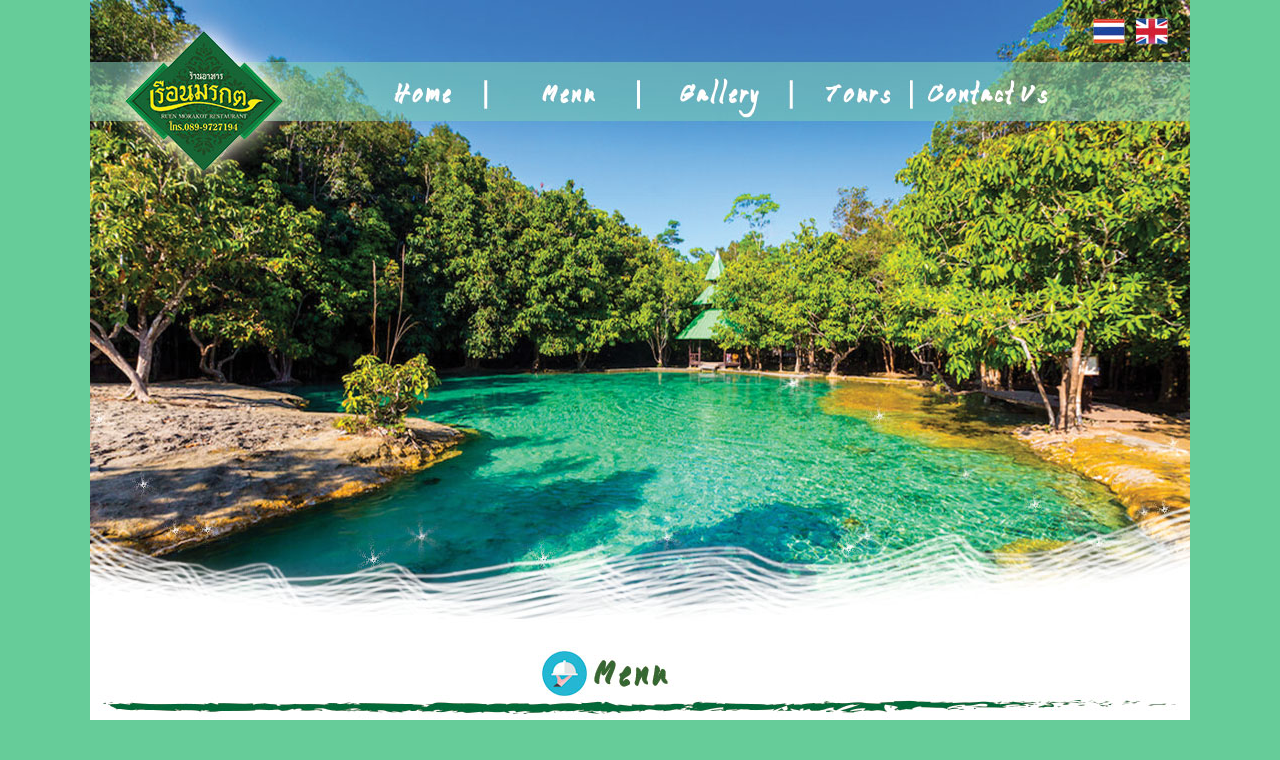

--- FILE ---
content_type: text/html
request_url: https://ruenmorakotkrabi.com/menu-eng.html
body_size: 1870
content:
<html>
<head>
<title>Menu</title>
<meta http-equiv="Content-Type" content="text/html; charset=UTF-8">
<script>(function(d, s, id) {
  var js, fjs = d.getElementsByTagName(s)[0];
  if (d.getElementById(id)) return;
  js = d.createElement(s); js.id = id;
  js.src = "//connect.facebook.net/th_TH/sdk.js#xfbml=1&version=v2.6&appId=517811804992877";
  fjs.parentNode.insertBefore(js, fjs);
}(document, 'script', 'facebook-jssdk'));</script>

<style type="text/css">
body {
	background-color: #6C9;
}
* {
  box-sizing: border-box;
}

img {
  vertical-align: middle;
}

/* Position the image container (needed to position the left and right arrows) */
.container {
  position: relative;
}

/* Hide the images by default */
.mySlides {
  display: none;
}

/* Add a pointer when hovering over the thumbnail images */
.cursor {
  cursor: pointer;
}

/* Next & previous buttons */
.prev,
.next {
  cursor: pointer;
  position: center;
  top: 40%;
  width: auto;
  padding: 10px;
  margin-top: -50px;
  color: black;
  font-weight: bold;
  font-size: 50px;
  border-radius: 0 3px 3px 0;
  user-select: none;
  -webkit-user-select: none;
}

/* Position the "next button" to the right */
.next {
  right: 0;
  border-radius: 3px 0 0 3px;
}

/* On hover, add a black background color with a little bit see-through */
.prev:hover,
.next:hover {
  background-color: rgba(0, 0, 0, 0.8);
}

/* Number text (1/3 etc) */
.numbertext {
  color: #f2f2f2;
  font-size: 12px;
  padding: 8px 20px;
  position: absolute;
  top: 0;
}

/* Container for image text */
.caption-container {
  text-align: center;
  background-color: #222;
  padding: 2px 16px;
  color: white;
}

.row:after {
  content: "";
  display: table;
  clear: both;
}

/* Six columns side by side */
.column {
  float: left;
  width: 16.66%;
}

/* Add a transparency effect for thumnbail images */
.demo {
  opacity: 0.6;
}

.active,
.demo:hover {
  opacity: 1;
}
</style>
</head>
<body bgcolor="#FFFFFF" leftmargin="0" topmargin="0" marginwidth="0" marginheight="0">
<div align="center">
<!-- Save for Web Slices (Untitled-1.psd) -->
<table id="Table_01" width="1100" height="1392" border="0" cellpadding="0" cellspacing="0">
	<tr>
		<td height="199">
			<img src="images/Untitled-eng_01.jpg" width="259" height="199" alt=""></td>
		<td><a href="index-eng.html"><img src="images/Untitled-eng_02.jpg" width="142" height="199" alt=""></a></td>
		<td><a href="menu-eng.html"><img src="images/Untitled-eng_03.jpg" width="157" height="199" alt=""></a></td>
		<td><a href="gallery-eng.html"><img src="images/Untitled-eng_04.jpg" width="148" height="199" alt=""></a></td>
		<td><a href="tour-eng.html"><img src="images/Untitled-eng_05.jpg" width="117" height="199" alt=""></a></td>
		<td><a href="contact-eng.html"><img src="images/Untitled-eng_06.jpg" width="148" height="199" alt=""></a></td>
		<td>
			<img src="images/Untitled-eng_07.jpg" alt="" width="129" height="199" usemap="#Map" border="0"></td>
	</tr>
	<tr>
	  <td height="550" colspan="7"><img src="img/h-meu-eng.jpg" width="1100" alt=""></td>
    </tr>
	<tr>
		<td colspan="7" align="center" bgcolor="#FFFFFF">
      <div class="container">
        <div class="mySlides">
          <div class="numbertext">1 / 11</div>
          <img src="menu/เมนูไก่.jpg" style="width:50%">
        </div>
      
        <div class="mySlides">
          <div class="numbertext">2 / 11</div>
          <img src="menu/เมนูอีสาน.jpg" style="width:50%">
        </div>
      
        <div class="mySlides">
          <div class="numbertext">3 / 11</div>
          <img src="menu/เมนูอาหารพื้นบ้าน.jpg" style="width:50%">
        </div>
          
        <div class="mySlides">
          <div class="numbertext">4 / 11</div>
          <img src="menu/เมนูปลา.jpg" style="width:50%">
        </div>
      
        <div class="mySlides">
          <div class="numbertext">5 / 11</div>
          <img src="menu/เมนูกุ้ง.jpg" style="width:50%">
        </div>
          
        <div class="mySlides">
          <div class="numbertext">6 / 11</div>
          <img src="menu/เครื่องดื่ม.jpg" style="width:50%">
        </div>
        <div class="mySlides">
            <div class="numbertext">7 / 11</div>
            <img src="menu/จานด่วน.jpg" style="width:50%">
          </div>
          <div class="mySlides">
            <div class="numbertext">8 / 11</div>
            <img src="menu/จานด่วน-4.jpg" style="width:50%">
          </div>
          <div class="mySlides">
            <div class="numbertext">9 / 11</div>
            <img src="menu/จานด่วน-3.jpg" style="width:50%">
          </div>
          <div class="mySlides">
            <div class="numbertext">10 / 11</div>
            <img src="menu/จานด่วน-2.jpg" style="width:50%">
          </div>
          <div class="mySlides">
            <div class="numbertext">11 / 11</div>
            <img src="menu/menu-1.jpg" style="width:50%">
          </div>  
          
        <a class="prev" onclick="plusSlides(-1)">❮</a>
        <a class="next" onclick="plusSlides(1)">❯</a>
      
        
      </div>
</tr>
<tr>
<td height="95" colspan="7"><img src="img/footer.jpg" width="1100" height="243"></td>
</tr>
</table>
<!-- End Save for Web Slices -->
</div>

<map name="Map">
<area shape="rect" coords="31,19,67,45" href="menu-th.html">
</map>

<script>
var slideIndex = 1;
showSlides(slideIndex);

function plusSlides(n) {
showSlides(slideIndex += n);
}

function currentSlide(n) {
showSlides(slideIndex = n);
}

function showSlides(n) {
var i;
var slides = document.getElementsByClassName("mySlides");
var dots = document.getElementsByClassName("demo");
var captionText = document.getElementById("caption");
if (n > slides.length) {slideIndex = 1}
if (n < 1) {slideIndex = slides.length}
for (i = 0; i < slides.length; i++) {
  slides[i].style.display = "none";
}
for (i = 0; i < dots.length; i++) {
  dots[i].className = dots[i].className.replace(" active", "");
}
slides[slideIndex-1].style.display = "block";
dots[slideIndex-1].className += " active";
captionText.innerHTML = dots[slideIndex-1].alt;
}
</script>